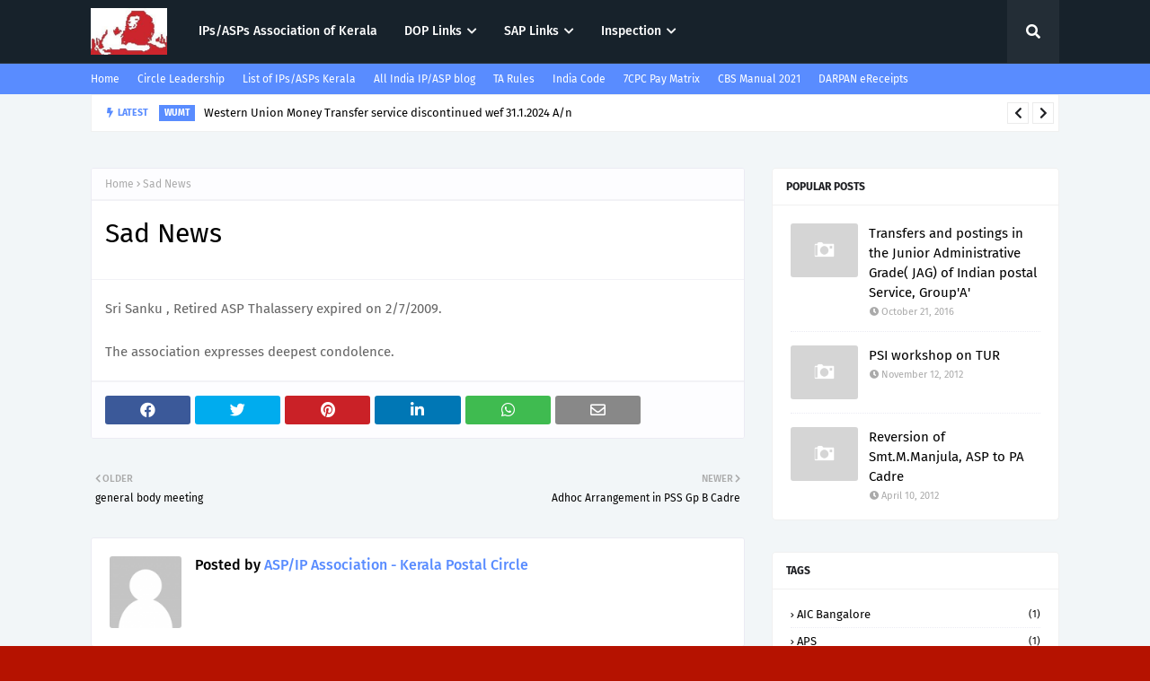

--- FILE ---
content_type: text/html; charset=UTF-8
request_url: https://postalinspectorkerala.blogspot.com/b/stats?style=BLACK_TRANSPARENT&timeRange=ALL_TIME&token=APq4FmDlAdc2dzhoRdH_L8_IWEC8-VenT0wcwq64-Ak3hALyEYAVrfIzQh7OVVgNacLkyTV6Zv05YGpnezbKbaNUol7dGpNG1A
body_size: -11
content:
{"total":634647,"sparklineOptions":{"backgroundColor":{"fillOpacity":0.1,"fill":"#000000"},"series":[{"areaOpacity":0.3,"color":"#202020"}]},"sparklineData":[[0,14],[1,18],[2,15],[3,13],[4,12],[5,12],[6,19],[7,7],[8,17],[9,23],[10,15],[11,25],[12,39],[13,41],[14,40],[15,39],[16,70],[17,86],[18,97],[19,88],[20,88],[21,68],[22,26],[23,78],[24,83],[25,42],[26,27],[27,31],[28,32],[29,25]],"nextTickMs":300000}

--- FILE ---
content_type: text/javascript; charset=UTF-8
request_url: https://postalinspectorkerala.blogspot.com/feeds/posts/default?alt=json-in-script&max-results=3&callback=jQuery1124017384740010917032_1768818450695&_=1768818450696
body_size: 1656
content:
// API callback
jQuery1124017384740010917032_1768818450695({"version":"1.0","encoding":"UTF-8","feed":{"xmlns":"http://www.w3.org/2005/Atom","xmlns$openSearch":"http://a9.com/-/spec/opensearchrss/1.0/","xmlns$blogger":"http://schemas.google.com/blogger/2008","xmlns$georss":"http://www.georss.org/georss","xmlns$gd":"http://schemas.google.com/g/2005","xmlns$thr":"http://purl.org/syndication/thread/1.0","id":{"$t":"tag:blogger.com,1999:blog-1586793309492605627"},"updated":{"$t":"2024-12-19T08:50:32.036+05:30"},"category":[{"term":"Conference"},{"term":"IPPB"},{"term":"Transfer"},{"term":"CPMG"},{"term":"CWC Members"},{"term":"SPorts"},{"term":"AIC Bangalore"},{"term":"APS"},{"term":"CGHS"},{"term":"GB at Kumarakom"},{"term":"Gr. B Postings"},{"term":"List of IP \/ ASP"},{"term":"MACP"},{"term":"Officiating arrangement and retirements"},{"term":"Promotion"},{"term":"Replublic Day"},{"term":"Retirement"},{"term":"Strike"},{"term":"Training"},{"term":"WUMT"}],"title":{"type":"text","$t":"All India Association of IPs \/ ASPs Kerala Circle"},"subtitle":{"type":"html","$t":"IP ASP Kerala"},"link":[{"rel":"http://schemas.google.com/g/2005#feed","type":"application/atom+xml","href":"https:\/\/postalinspectorkerala.blogspot.com\/feeds\/posts\/default"},{"rel":"self","type":"application/atom+xml","href":"https:\/\/www.blogger.com\/feeds\/1586793309492605627\/posts\/default?alt=json-in-script\u0026max-results=3"},{"rel":"alternate","type":"text/html","href":"https:\/\/postalinspectorkerala.blogspot.com\/"},{"rel":"hub","href":"http://pubsubhubbub.appspot.com/"},{"rel":"next","type":"application/atom+xml","href":"https:\/\/www.blogger.com\/feeds\/1586793309492605627\/posts\/default?alt=json-in-script\u0026start-index=4\u0026max-results=3"}],"author":[{"name":{"$t":"IP\/ASP Kerala Association"},"uri":{"$t":"http:\/\/www.blogger.com\/profile\/10724231011322658754"},"email":{"$t":"noreply@blogger.com"},"gd$image":{"rel":"http://schemas.google.com/g/2005#thumbnail","width":"16","height":"16","src":"https:\/\/img1.blogblog.com\/img\/b16-rounded.gif"}}],"generator":{"version":"7.00","uri":"http://www.blogger.com","$t":"Blogger"},"openSearch$totalResults":{"$t":"1346"},"openSearch$startIndex":{"$t":"1"},"openSearch$itemsPerPage":{"$t":"3"},"entry":[{"id":{"$t":"tag:blogger.com,1999:blog-1586793309492605627.post-5422747643465864305"},"published":{"$t":"2024-02-02T18:04:00.001+05:30"},"updated":{"$t":"2024-02-02T18:05:28.374+05:30"},"category":[{"scheme":"http://www.blogger.com/atom/ns#","term":"WUMT"}],"title":{"type":"text","$t":"Western Union Money Transfer service discontinued wef 31.1.2024 A\/n"},"content":{"type":"html","$t":"\u003Cdiv class=\"separator\" style=\"clear: both; text-align: center;\"\u003E\n  \u003Ca href=\"https:\/\/blogger.googleusercontent.com\/img\/a\/AVvXsEiBsZXYy-pKMuNn0GGvuViRm3fkMsllx8JX6QmyJOLCipQtnyaz6e8mO3pW_I9cX8fzd5mCCSVtoZwxNM2UMVrAf947ggtJzrRd_SRfuTey6gOUAR_irUUDaos73289jD94GrtxK2X-1jvzK8sGoIdsM2rDcYXhWq4MXHPsoq2xSsYnW38YcfDuinflFDU\" imageanchor=\"1\" style=\"margin-left: 1em; margin-right: 1em;\"\u003E\n    \u003Cimg border=\"0\"   src=\"https:\/\/blogger.googleusercontent.com\/img\/a\/AVvXsEiBsZXYy-pKMuNn0GGvuViRm3fkMsllx8JX6QmyJOLCipQtnyaz6e8mO3pW_I9cX8fzd5mCCSVtoZwxNM2UMVrAf947ggtJzrRd_SRfuTey6gOUAR_irUUDaos73289jD94GrtxK2X-1jvzK8sGoIdsM2rDcYXhWq4MXHPsoq2xSsYnW38YcfDuinflFDU\" width=\"400\"\u003E\n  \u003C\/a\u003E\n\u003C\/div\u003E"},"link":[{"rel":"edit","type":"application/atom+xml","href":"https:\/\/www.blogger.com\/feeds\/1586793309492605627\/posts\/default\/5422747643465864305"},{"rel":"self","type":"application/atom+xml","href":"https:\/\/www.blogger.com\/feeds\/1586793309492605627\/posts\/default\/5422747643465864305"},{"rel":"alternate","type":"text/html","href":"https:\/\/postalinspectorkerala.blogspot.com\/2024\/02\/western-union-money-transfer-service.html","title":"Western Union Money Transfer service discontinued wef 31.1.2024 A\/n"}],"author":[{"name":{"$t":"IP\/ASP Kerala Association"},"uri":{"$t":"http:\/\/www.blogger.com\/profile\/10724231011322658754"},"email":{"$t":"noreply@blogger.com"},"gd$image":{"rel":"http://schemas.google.com/g/2005#thumbnail","width":"16","height":"16","src":"https:\/\/img1.blogblog.com\/img\/b16-rounded.gif"}}],"media$thumbnail":{"xmlns$media":"http://search.yahoo.com/mrss/","url":"https:\/\/blogger.googleusercontent.com\/img\/a\/AVvXsEiBsZXYy-pKMuNn0GGvuViRm3fkMsllx8JX6QmyJOLCipQtnyaz6e8mO3pW_I9cX8fzd5mCCSVtoZwxNM2UMVrAf947ggtJzrRd_SRfuTey6gOUAR_irUUDaos73289jD94GrtxK2X-1jvzK8sGoIdsM2rDcYXhWq4MXHPsoq2xSsYnW38YcfDuinflFDU=s72-c","height":"72","width":"72"}},{"id":{"$t":"tag:blogger.com,1999:blog-1586793309492605627.post-4759746509255184551"},"published":{"$t":"2024-02-01T19:42:00.005+05:30"},"updated":{"$t":"2024-02-01T19:44:16.616+05:30"},"category":[{"scheme":"http://www.blogger.com/atom/ns#","term":"CGHS"}],"title":{"type":"text","$t":"Revision of CGHS package rates for General  Surgery order dated 01.02.2024"},"content":{"type":"html","$t":"\u003Ciframe src=\"https:\/\/drive.google.com\/file\/d\/1lc7znsL1_imMR1wQMZVs7WT-IY91sqEu\/preview\" width=\"940\" height=\"580\"\u003E\u003C\/iframe\u003E\n\n"},"link":[{"rel":"edit","type":"application/atom+xml","href":"https:\/\/www.blogger.com\/feeds\/1586793309492605627\/posts\/default\/4759746509255184551"},{"rel":"self","type":"application/atom+xml","href":"https:\/\/www.blogger.com\/feeds\/1586793309492605627\/posts\/default\/4759746509255184551"},{"rel":"alternate","type":"text/html","href":"https:\/\/postalinspectorkerala.blogspot.com\/2024\/02\/revision-of-cghs-package-rates-for.html","title":"Revision of CGHS package rates for General  Surgery order dated 01.02.2024"}],"author":[{"name":{"$t":"IP\/ASP Kerala Association"},"uri":{"$t":"http:\/\/www.blogger.com\/profile\/10724231011322658754"},"email":{"$t":"noreply@blogger.com"},"gd$image":{"rel":"http://schemas.google.com/g/2005#thumbnail","width":"16","height":"16","src":"https:\/\/img1.blogblog.com\/img\/b16-rounded.gif"}}]},{"id":{"$t":"tag:blogger.com,1999:blog-1586793309492605627.post-143986127742427741"},"published":{"$t":"2024-01-30T09:01:00.002+05:30"},"updated":{"$t":"2024-02-01T19:44:37.841+05:30"},"category":[{"scheme":"http://www.blogger.com/atom/ns#","term":"Retirement"}],"title":{"type":"text","$t":"Retirement of Ms Meera Ranjan T Shering (IPoS:1988) Member PLI, PSB and Chairman PLI Investment Board on 31\/01\/2024"},"content":{"type":"html","$t":"\n\u003Ciframe height=\"580\" src=\"https:\/\/drive.google.com\/file\/d\/1V1nDrBLKek6NvFGcrYBjGH64aU1Uvpvp\/preview\" width=\"940\"\u003E\u003C\/iframe\u003E\n\n"},"link":[{"rel":"edit","type":"application/atom+xml","href":"https:\/\/www.blogger.com\/feeds\/1586793309492605627\/posts\/default\/143986127742427741"},{"rel":"self","type":"application/atom+xml","href":"https:\/\/www.blogger.com\/feeds\/1586793309492605627\/posts\/default\/143986127742427741"},{"rel":"alternate","type":"text/html","href":"https:\/\/postalinspectorkerala.blogspot.com\/2024\/01\/retirement-of-ms-meera-ranjan-t-shering.html","title":"Retirement of Ms Meera Ranjan T Shering (IPoS:1988) Member PLI, PSB and Chairman PLI Investment Board on 31\/01\/2024"}],"author":[{"name":{"$t":"IP\/ASP Kerala Association"},"uri":{"$t":"http:\/\/www.blogger.com\/profile\/10724231011322658754"},"email":{"$t":"noreply@blogger.com"},"gd$image":{"rel":"http://schemas.google.com/g/2005#thumbnail","width":"16","height":"16","src":"https:\/\/img1.blogblog.com\/img\/b16-rounded.gif"}}]}]}});

--- FILE ---
content_type: text/javascript; charset=UTF-8
request_url: https://postalinspectorkerala.blogspot.com/feeds/posts/default?max-results=3&start-index=1&alt=json-in-script&callback=jQuery1124017384740010917032_1768818450697&_=1768818450698
body_size: 1501
content:
// API callback
jQuery1124017384740010917032_1768818450697({"version":"1.0","encoding":"UTF-8","feed":{"xmlns":"http://www.w3.org/2005/Atom","xmlns$openSearch":"http://a9.com/-/spec/opensearchrss/1.0/","xmlns$blogger":"http://schemas.google.com/blogger/2008","xmlns$georss":"http://www.georss.org/georss","xmlns$gd":"http://schemas.google.com/g/2005","xmlns$thr":"http://purl.org/syndication/thread/1.0","id":{"$t":"tag:blogger.com,1999:blog-1586793309492605627"},"updated":{"$t":"2024-12-19T08:50:32.036+05:30"},"category":[{"term":"Conference"},{"term":"IPPB"},{"term":"Transfer"},{"term":"CPMG"},{"term":"CWC Members"},{"term":"SPorts"},{"term":"AIC Bangalore"},{"term":"APS"},{"term":"CGHS"},{"term":"GB at Kumarakom"},{"term":"Gr. B Postings"},{"term":"List of IP \/ ASP"},{"term":"MACP"},{"term":"Officiating arrangement and retirements"},{"term":"Promotion"},{"term":"Replublic Day"},{"term":"Retirement"},{"term":"Strike"},{"term":"Training"},{"term":"WUMT"}],"title":{"type":"text","$t":"All India Association of IPs \/ ASPs Kerala Circle"},"subtitle":{"type":"html","$t":"IP ASP Kerala"},"link":[{"rel":"http://schemas.google.com/g/2005#feed","type":"application/atom+xml","href":"https:\/\/postalinspectorkerala.blogspot.com\/feeds\/posts\/default"},{"rel":"self","type":"application/atom+xml","href":"https:\/\/www.blogger.com\/feeds\/1586793309492605627\/posts\/default?alt=json-in-script\u0026max-results=3"},{"rel":"alternate","type":"text/html","href":"https:\/\/postalinspectorkerala.blogspot.com\/"},{"rel":"hub","href":"http://pubsubhubbub.appspot.com/"},{"rel":"next","type":"application/atom+xml","href":"https:\/\/www.blogger.com\/feeds\/1586793309492605627\/posts\/default?alt=json-in-script\u0026start-index=4\u0026max-results=3"}],"author":[{"name":{"$t":"IP\/ASP Kerala Association"},"uri":{"$t":"http:\/\/www.blogger.com\/profile\/10724231011322658754"},"email":{"$t":"noreply@blogger.com"},"gd$image":{"rel":"http://schemas.google.com/g/2005#thumbnail","width":"16","height":"16","src":"https:\/\/img1.blogblog.com\/img\/b16-rounded.gif"}}],"generator":{"version":"7.00","uri":"http://www.blogger.com","$t":"Blogger"},"openSearch$totalResults":{"$t":"1346"},"openSearch$startIndex":{"$t":"1"},"openSearch$itemsPerPage":{"$t":"3"},"entry":[{"id":{"$t":"tag:blogger.com,1999:blog-1586793309492605627.post-5422747643465864305"},"published":{"$t":"2024-02-02T18:04:00.001+05:30"},"updated":{"$t":"2024-02-02T18:05:28.374+05:30"},"category":[{"scheme":"http://www.blogger.com/atom/ns#","term":"WUMT"}],"title":{"type":"text","$t":"Western Union Money Transfer service discontinued wef 31.1.2024 A\/n"},"content":{"type":"html","$t":"\u003Cdiv class=\"separator\" style=\"clear: both; text-align: center;\"\u003E\n  \u003Ca href=\"https:\/\/blogger.googleusercontent.com\/img\/a\/AVvXsEiBsZXYy-pKMuNn0GGvuViRm3fkMsllx8JX6QmyJOLCipQtnyaz6e8mO3pW_I9cX8fzd5mCCSVtoZwxNM2UMVrAf947ggtJzrRd_SRfuTey6gOUAR_irUUDaos73289jD94GrtxK2X-1jvzK8sGoIdsM2rDcYXhWq4MXHPsoq2xSsYnW38YcfDuinflFDU\" imageanchor=\"1\" style=\"margin-left: 1em; margin-right: 1em;\"\u003E\n    \u003Cimg border=\"0\"   src=\"https:\/\/blogger.googleusercontent.com\/img\/a\/AVvXsEiBsZXYy-pKMuNn0GGvuViRm3fkMsllx8JX6QmyJOLCipQtnyaz6e8mO3pW_I9cX8fzd5mCCSVtoZwxNM2UMVrAf947ggtJzrRd_SRfuTey6gOUAR_irUUDaos73289jD94GrtxK2X-1jvzK8sGoIdsM2rDcYXhWq4MXHPsoq2xSsYnW38YcfDuinflFDU\" width=\"400\"\u003E\n  \u003C\/a\u003E\n\u003C\/div\u003E"},"link":[{"rel":"edit","type":"application/atom+xml","href":"https:\/\/www.blogger.com\/feeds\/1586793309492605627\/posts\/default\/5422747643465864305"},{"rel":"self","type":"application/atom+xml","href":"https:\/\/www.blogger.com\/feeds\/1586793309492605627\/posts\/default\/5422747643465864305"},{"rel":"alternate","type":"text/html","href":"https:\/\/postalinspectorkerala.blogspot.com\/2024\/02\/western-union-money-transfer-service.html","title":"Western Union Money Transfer service discontinued wef 31.1.2024 A\/n"}],"author":[{"name":{"$t":"IP\/ASP Kerala Association"},"uri":{"$t":"http:\/\/www.blogger.com\/profile\/10724231011322658754"},"email":{"$t":"noreply@blogger.com"},"gd$image":{"rel":"http://schemas.google.com/g/2005#thumbnail","width":"16","height":"16","src":"https:\/\/img1.blogblog.com\/img\/b16-rounded.gif"}}],"media$thumbnail":{"xmlns$media":"http://search.yahoo.com/mrss/","url":"https:\/\/blogger.googleusercontent.com\/img\/a\/AVvXsEiBsZXYy-pKMuNn0GGvuViRm3fkMsllx8JX6QmyJOLCipQtnyaz6e8mO3pW_I9cX8fzd5mCCSVtoZwxNM2UMVrAf947ggtJzrRd_SRfuTey6gOUAR_irUUDaos73289jD94GrtxK2X-1jvzK8sGoIdsM2rDcYXhWq4MXHPsoq2xSsYnW38YcfDuinflFDU=s72-c","height":"72","width":"72"}},{"id":{"$t":"tag:blogger.com,1999:blog-1586793309492605627.post-4759746509255184551"},"published":{"$t":"2024-02-01T19:42:00.005+05:30"},"updated":{"$t":"2024-02-01T19:44:16.616+05:30"},"category":[{"scheme":"http://www.blogger.com/atom/ns#","term":"CGHS"}],"title":{"type":"text","$t":"Revision of CGHS package rates for General  Surgery order dated 01.02.2024"},"content":{"type":"html","$t":"\u003Ciframe src=\"https:\/\/drive.google.com\/file\/d\/1lc7znsL1_imMR1wQMZVs7WT-IY91sqEu\/preview\" width=\"940\" height=\"580\"\u003E\u003C\/iframe\u003E\n\n"},"link":[{"rel":"edit","type":"application/atom+xml","href":"https:\/\/www.blogger.com\/feeds\/1586793309492605627\/posts\/default\/4759746509255184551"},{"rel":"self","type":"application/atom+xml","href":"https:\/\/www.blogger.com\/feeds\/1586793309492605627\/posts\/default\/4759746509255184551"},{"rel":"alternate","type":"text/html","href":"https:\/\/postalinspectorkerala.blogspot.com\/2024\/02\/revision-of-cghs-package-rates-for.html","title":"Revision of CGHS package rates for General  Surgery order dated 01.02.2024"}],"author":[{"name":{"$t":"IP\/ASP Kerala Association"},"uri":{"$t":"http:\/\/www.blogger.com\/profile\/10724231011322658754"},"email":{"$t":"noreply@blogger.com"},"gd$image":{"rel":"http://schemas.google.com/g/2005#thumbnail","width":"16","height":"16","src":"https:\/\/img1.blogblog.com\/img\/b16-rounded.gif"}}]},{"id":{"$t":"tag:blogger.com,1999:blog-1586793309492605627.post-143986127742427741"},"published":{"$t":"2024-01-30T09:01:00.002+05:30"},"updated":{"$t":"2024-02-01T19:44:37.841+05:30"},"category":[{"scheme":"http://www.blogger.com/atom/ns#","term":"Retirement"}],"title":{"type":"text","$t":"Retirement of Ms Meera Ranjan T Shering (IPoS:1988) Member PLI, PSB and Chairman PLI Investment Board on 31\/01\/2024"},"content":{"type":"html","$t":"\n\u003Ciframe height=\"580\" src=\"https:\/\/drive.google.com\/file\/d\/1V1nDrBLKek6NvFGcrYBjGH64aU1Uvpvp\/preview\" width=\"940\"\u003E\u003C\/iframe\u003E\n\n"},"link":[{"rel":"edit","type":"application/atom+xml","href":"https:\/\/www.blogger.com\/feeds\/1586793309492605627\/posts\/default\/143986127742427741"},{"rel":"self","type":"application/atom+xml","href":"https:\/\/www.blogger.com\/feeds\/1586793309492605627\/posts\/default\/143986127742427741"},{"rel":"alternate","type":"text/html","href":"https:\/\/postalinspectorkerala.blogspot.com\/2024\/01\/retirement-of-ms-meera-ranjan-t-shering.html","title":"Retirement of Ms Meera Ranjan T Shering (IPoS:1988) Member PLI, PSB and Chairman PLI Investment Board on 31\/01\/2024"}],"author":[{"name":{"$t":"IP\/ASP Kerala Association"},"uri":{"$t":"http:\/\/www.blogger.com\/profile\/10724231011322658754"},"email":{"$t":"noreply@blogger.com"},"gd$image":{"rel":"http://schemas.google.com/g/2005#thumbnail","width":"16","height":"16","src":"https:\/\/img1.blogblog.com\/img\/b16-rounded.gif"}}]}]}});